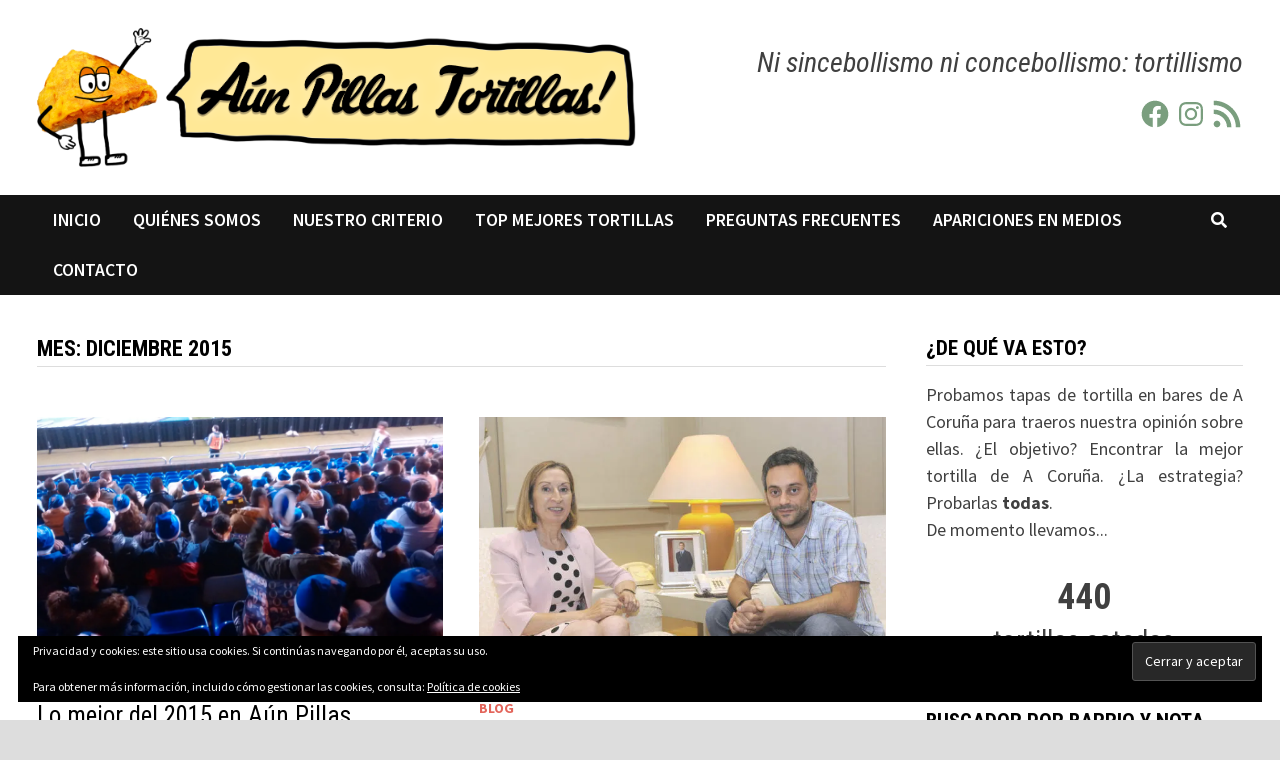

--- FILE ---
content_type: text/html; charset=utf-8
request_url: https://www.google.com/recaptcha/api2/aframe
body_size: 267
content:
<!DOCTYPE HTML><html><head><meta http-equiv="content-type" content="text/html; charset=UTF-8"></head><body><script nonce="dPnXWW5YhtuVBrx6PcdUyA">/** Anti-fraud and anti-abuse applications only. See google.com/recaptcha */ try{var clients={'sodar':'https://pagead2.googlesyndication.com/pagead/sodar?'};window.addEventListener("message",function(a){try{if(a.source===window.parent){var b=JSON.parse(a.data);var c=clients[b['id']];if(c){var d=document.createElement('img');d.src=c+b['params']+'&rc='+(localStorage.getItem("rc::a")?sessionStorage.getItem("rc::b"):"");window.document.body.appendChild(d);sessionStorage.setItem("rc::e",parseInt(sessionStorage.getItem("rc::e")||0)+1);localStorage.setItem("rc::h",'1769687760903');}}}catch(b){}});window.parent.postMessage("_grecaptcha_ready", "*");}catch(b){}</script></body></html>